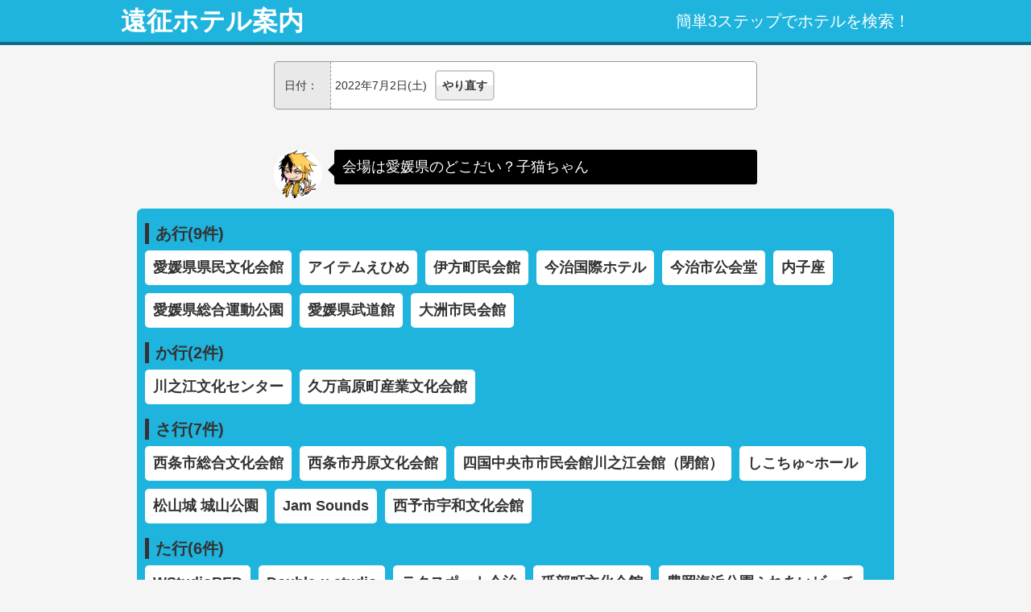

--- FILE ---
content_type: text/html
request_url: https://enjoy-live.net/hotel/?year=2022&month=7&day=2&hall_id=&pref=38
body_size: 3673
content:
<!DOCTYPE html>
<html xmlns="http://www.w3.org/1999/xhtml" xml:lang="ja" lang="ja" xmlns:fb="http://www.facebook.com/2008/fbml" xmlns:mixi="http://mixi-platform.com/ns#" xmlns:og="http://ogp.me/ns#" dir="ltr">
<head>
<meta charset="utf-8">
<meta name="viewport" content="width=device-width, initial-scale=1.0">
<meta http-equiv="X-UA-Compatible" content="IE=edge">
<link rel="stylesheet" href="./css/default.css">
<link rel="stylesheet" href="./css/common.css">
<script type="text/javascript" src="./js/jquery.js"></script>
<script type="text/javascript" src="./js/common.js"></script>
<script type="text/javascript" src="//media.line.me/js/line-button.js?v=20140127"></script>

<meta property="og:title" content="遠征ホテル案内">
<meta property="og:type" content="website">
<meta property="og:description" content="遠征する人の為のホテル案内。日付・会場・人数を選ぶだけで簡単に検索できます。">
<meta property="og:url" content="//ensei.hotel47.jp/">
<meta property="og:image" content="//ensei.hotel47.jp/images/bandman.png">
<meta property="fb:admins" content="100001867783498">

<meta name="twitter:card" content="summary">

<script src="https://apis.google.com/js/platform.js" async defer>
  {lang: 'ja'}
</script>

<link rel="apple-touch-icon" href="https://hotel.enjoy-live.net/images/icon.png">
<link rel="shortcut icon" href="https://hotel.enjoy-live.net/images/favicon.ico">

<!--[if lt IE 9]>
<script src="//html5shim.googlecode.com/svn/trunk/html5.js"></script>
<![endif]-->

<!-- Google tag (gtag.js) -->
<script async src="https://www.googletagmanager.com/gtag/js?id=G-5V2WPFKK8P"></script>
<script>
  window.dataLayer = window.dataLayer || [];
  function gtag(){dataLayer.push(arguments);}
  gtag('js', new Date());

  gtag('config', 'G-5V2WPFKK8P');
</script>
<title>遠征ホテル案内 会場選択</title>
<meta name="keywords" content="ホテル,宿,遠征,会場,ライブ,コンサート,ドーム,アリーナ,ライブハウス">
<meta name="description" content="遠征する人の為のホテル案内。会場を選択して、人数を選択してホテルを検索。">

</head>
<body>

<div id="headerWrap">
	<header id="header" class="cf">
		<span>簡単3ステップでホテルを検索！</span>
		<h1><a href="/">遠征ホテル案内</a></h1>
	</header><!-- /#header -->
</div><!-- /#headerWrap -->

<section id="value">
	<dl class="cf">
		<dt>日付：</dt>
		<dd>2022年7月2日(土)<a href="?year=&month=&day=&hall_id=2652&pref=38" class="btn_001">やり直す</a></dd>
	</dl>
</section><!-- /#value -->

<section class="question">
	<figure><img src="./images/bandman.png" width="60" height="60" title="バンドマン"></figure>
	<div>
		<p>会場は愛媛県のどこだい？子猫ちゃん</p>
	</div>
</section><!-- /.question -->

<section id="hallWrap">
	<ul class="syllabary">

			<!-- ::: あ行 ::: -->
			<li>
				<strong>あ行(9件)</strong>
				<ul class="hall cf">
<li><a href="?year=2022&month=7&day=2&hall_id=283" class="btn_006">愛媛県県民文化会館</a></li>
<li><a href="?year=2022&month=7&day=2&hall_id=956" class="btn_006">アイテムえひめ</a></li>
<li><a href="?year=2022&month=7&day=2&hall_id=1437" class="btn_006">伊方町民会館</a></li>
<li><a href="?year=2022&month=7&day=2&hall_id=1910" class="btn_006">今治国際ホテル</a></li>
<li><a href="?year=2022&month=7&day=2&hall_id=1292" class="btn_006">今治市公会堂</a></li>
<li><a href="?year=2022&month=7&day=2&hall_id=1739" class="btn_006">内子座</a></li>
<li><a href="?year=2022&month=7&day=2&hall_id=675" class="btn_006">愛媛県総合運動公園</a></li>
<li><a href="?year=2022&month=7&day=2&hall_id=282" class="btn_006">愛媛県武道館</a></li>
<li><a href="?year=2022&month=7&day=2&hall_id=1293" class="btn_006">大洲市民会館</a></li>
				</ul>
			</li>

			<!-- ::: か行 ::: -->
			<li>
				<strong>か行(2件)</strong>
				<ul class="hall cf">
<li><a href="?year=2022&month=7&day=2&hall_id=698" class="btn_006">川之江文化センター</a></li>
<li><a href="?year=2022&month=7&day=2&hall_id=1441" class="btn_006">久万高原町産業文化会館</a></li>
				</ul>
			</li>

			<!-- ::: さ行 ::: -->
			<li>
				<strong>さ行(7件)</strong>
				<ul class="hall cf">
<li><a href="?year=2022&month=7&day=2&hall_id=285" class="btn_006">西条市総合文化会館</a></li>
<li><a href="?year=2022&month=7&day=2&hall_id=1248" class="btn_006">西条市丹原文化会館</a></li>
<li><a href="?year=2022&month=7&day=2&hall_id=695" class="btn_006">四国中央市市民会館川之江会館（閉館）</a></li>
<li><a href="?year=2022&month=7&day=2&hall_id=2652" class="btn_006">しこちゅ~ホール</a></li>
<li><a href="?year=2022&month=7&day=2&hall_id=2426" class="btn_006">松山城 城山公園</a></li>
<li><a href="?year=2022&month=7&day=2&hall_id=805" class="btn_006">Jam Sounds</a></li>
<li><a href="?year=2022&month=7&day=2&hall_id=946" class="btn_006">西予市宇和文化会館</a></li>
				</ul>
			</li>

			<!-- ::: た行 ::: -->
			<li>
				<strong>た行(6件)</strong>
				<ul class="hall cf">
<li><a href="?year=2022&month=7&day=2&hall_id=2342" class="btn_006">WStudioRED</a></li>
<li><a href="?year=2022&month=7&day=2&hall_id=2313" class="btn_006">Double-u studio</a></li>
<li><a href="?year=2022&month=7&day=2&hall_id=1442" class="btn_006">テクスポート今治</a></li>
<li><a href="?year=2022&month=7&day=2&hall_id=1440" class="btn_006">砥部町文化会館</a></li>
<li><a href="?year=2022&month=7&day=2&hall_id=2334" class="btn_006">豊岡海浜公園ふれあいビーチ</a></li>
<li><a href="?year=2022&month=7&day=2&hall_id=697" class="btn_006">土居文化会館（ユーホール）</a></li>
				</ul>
			</li>

			<!-- ::: な行 ::: -->
			<li>
				<strong>な行(5件)</strong>
				<ul class="hall cf">
<li><a href="?year=2022&month=7&day=2&hall_id=2076" class="btn_006">波方公民館</a></li>
<li><a href="?year=2022&month=7&day=2&hall_id=728" class="btn_006">南予文化会館</a></li>
<li><a href="?year=2022&month=7&day=2&hall_id=1247" class="btn_006">新居浜市市民文化センター</a></li>
<li><a href="?year=2022&month=7&day=2&hall_id=541" class="btn_006">新居浜 Jeandore</a></li>
<li><a href="?year=2022&month=7&day=2&hall_id=1660" class="btn_006">ニンジニアスタジアム</a></li>
				</ul>
			</li>

			<!-- ::: は行 ::: -->
			<li>
				<strong>は行(1件)</strong>
				<ul class="hall cf">
<li><a href="?year=2022&month=7&day=2&hall_id=849" class="btn_006">ビビットホール</a></li>
				</ul>
			</li>

			<!-- ::: ま行 ::: -->
			<li>
				<strong>ま行(11件)</strong>
				<ul class="hall cf">
<li><a href="?year=2022&month=7&day=2&hall_id=2544" class="btn_006">松前総合文化センター</a></li>
<li><a href="?year=2022&month=7&day=2&hall_id=2318" class="btn_006">松山 MONK</a></li>
<li><a href="?year=2022&month=7&day=2&hall_id=2170" class="btn_006">松山キティホール</a></li>
<li><a href="?year=2022&month=7&day=2&hall_id=2577" class="btn_006">松山教会</a></li>
<li><a href="?year=2022&month=7&day=2&hall_id=286" class="btn_006">松山サロンキティ</a></li>
<li><a href="?year=2022&month=7&day=2&hall_id=1438" class="btn_006">松山市総合コミュニティセンター キャメリアホール</a></li>
<li><a href="?year=2022&month=7&day=2&hall_id=1439" class="btn_006">松山市北条市民会館</a></li>
<li><a href="?year=2022&month=7&day=2&hall_id=284" class="btn_006">松山市民会館</a></li>
<li><a href="?year=2022&month=7&day=2&hall_id=2099" class="btn_006">松山大学 カルフールホール</a></li>
<li><a href="?year=2022&month=7&day=2&hall_id=2006" class="btn_006">松山リフレッシュパーク</a></li>
<li><a href="?year=2022&month=7&day=2&hall_id=1665" class="btn_006">森と湖畔の公園</a></li>
				</ul>
			</li>

			<!-- ::: や行 ::: -->
			<li>
				<strong>や行(2件)</strong>
				<ul class="hall cf">
<li><a href="?year=2022&month=7&day=2&hall_id=704" class="btn_006">八幡浜市民文化活動センター Comican</a></li>
<li><a href="?year=2022&month=7&day=2&hall_id=1965" class="btn_006">八幡浜市文化会館 ゆめみかん</a></li>
				</ul>
			</li>

			<!-- ::: ら行 ::: -->
			<li>
				<strong>ら行(0件)</strong>
				<ul class="hall cf">
				</ul>
			</li>

			<!-- ::: わ行 ::: -->
			<li>
				<strong>わ行(0件)</strong>
				<ul class="hall cf">
				</ul>
			</li>

	</ul><!-- /.syllabary -->
</section><!-- /#hallWrap -->

<aside id="share">
	<ul class="cf">
		<li class="twitter">
			<a href="https://twitter.com/share" class="twitter-share-button" data-lang="ja" data-count="vertical">ツイート</a><script>!function(d,s,id){var js,fjs=d.getElementsByTagName(s)[0],p=/^http:/.test(d.location)?'http':'https';if(!d.getElementById(id)){js=d.createElement(s);js.id=id;js.src=p+'://platform.twitter.com/widgets.js';fjs.parentNode.insertBefore(js,fjs);}}(document, 'script', 'twitter-wjs');</script>
		</li>
		<li class="facebook">
			<div class="fb-share-button" data-layout="box_count"></div>
			<div id="fb-root"></div>
			<script>(function(d, s, id) {
			  var js, fjs = d.getElementsByTagName(s)[0];
			  if (d.getElementById(id)) return;
			  js = d.createElement(s); js.id = id;
			  js.async = true;
			  js.src = "//connect.facebook.net/ja_JP/sdk.js#xfbml=1&version=v2.3&appId=659703937509291";
			  fjs.parentNode.insertBefore(js, fjs);
			}(document, 'script', 'facebook-jssdk'));</script>
		</li>
		<li class="google">
			<div class="g-plusone" data-size="tall"></div>
		</li>
		<li class="hatena">
			<a href="http://b.hatena.ne.jp/entry/" class="hatena-bookmark-button" data-hatena-bookmark-layout="vertical-balloon" data-hatena-bookmark-lang="ja" title="このエントリーをはてなブックマークに追加"><img src="https://b.st-hatena.com/images/entry-button/button-only@2x.png" alt="このエントリーをはてなブックマークに追加" width="20" height="20" style="border: none;" /></a><script type="text/javascript" src="https://b.st-hatena.com/js/bookmark_button.js" charset="utf-8" async="async"></script>
		</li>
		<li class="line">
			<script type="text/javascript">
			new media_line_me.LineButton({"pc":true,"lang":"ja","type":"e"});
			</script>
		</li>
	</ul>
</aside><!-- /#share -->

<div class="scrollTop">
	<a href="#" class="scroll">▲トップにスクロール</a>
</div><!-- /#totop -->

<div id="footerWrap">
	<footer id="footer">
		<nav class="related">
			<header>関連サービス</header>
			<ul>
				<li><a href="https://enjoy-live.net/" target="_blank">ライブ会場ガイド</a></li>
				<li><a href="https://with-music.net/" target="_blank">With-Music</a></li>
				<li><a href="https://ticket.enjoy-live.net/" target="_blank">チケット掲示板ガイド</a></li>
				<li><a href="https://schedule.enjoy-live.net/" target="_blank">ライブスケジュール</a></li>
			</ul>
		</nav>
		<nav class="footerMenu">
			<ul>
				<li><a href="about.php">運営者情報</a></li>
			</ul>
		</nav>
		<address>&copy;遠征ホテル案内</address>
	</footer><!-- /#footer -->
</div><!-- /#footerWrap -->

<div id="fb-root"></div>
<script>(function(d, s, id) {
  var js, fjs = d.getElementsByTagName(s)[0];
  if (d.getElementById(id)) return;
  js = d.createElement(s); js.id = id;
  js.src = "//connect.facebook.net/ja_JP/sdk.js#xfbml=1&appId=413056528868735&version=v2.0";
  fjs.parentNode.insertBefore(js, fjs);
}(document, 'script', 'facebook-jssdk'));</script>

</body>
</html>

--- FILE ---
content_type: text/html; charset=utf-8
request_url: https://accounts.google.com/o/oauth2/postmessageRelay?parent=https%3A%2F%2Fenjoy-live.net&jsh=m%3B%2F_%2Fscs%2Fabc-static%2F_%2Fjs%2Fk%3Dgapi.lb.en.2kN9-TZiXrM.O%2Fd%3D1%2Frs%3DAHpOoo_B4hu0FeWRuWHfxnZ3V0WubwN7Qw%2Fm%3D__features__
body_size: 161
content:
<!DOCTYPE html><html><head><title></title><meta http-equiv="content-type" content="text/html; charset=utf-8"><meta http-equiv="X-UA-Compatible" content="IE=edge"><meta name="viewport" content="width=device-width, initial-scale=1, minimum-scale=1, maximum-scale=1, user-scalable=0"><script src='https://ssl.gstatic.com/accounts/o/2580342461-postmessagerelay.js' nonce="68pirGD2PvQ5LYbm_PCbCA"></script></head><body><script type="text/javascript" src="https://apis.google.com/js/rpc:shindig_random.js?onload=init" nonce="68pirGD2PvQ5LYbm_PCbCA"></script></body></html>

--- FILE ---
content_type: text/css
request_url: https://enjoy-live.net/hotel/css/common.css
body_size: 3002
content:
@charset "utf-8";

/* basic
------------------------------------------------------------------------- */
body {
	color:#333;
	font-size:14px;
	font-family:"Lucida Sans",arial,"メイリオ",Meiryo,"ヒラギノ角ゴ Pro W3", "Hiragino Kaku Gothic Pro","ＭＳ Ｐゴシック","MS PGothic", "Osaka",sans-serif;
	background-color:#F5F5F5;
}
	@media(max-width:980px) {
		body {
			-webkit-text-size-adjust:none;
		}
	}

.cf:after {
  content: ".";  /* 新しい要素を作る */
  display: block;  /* ブロックレベル要素に */
  clear: both;
  height: 0;
  visibility: hidden;
}

.cf {
  min-height: 1px;
}

* html .cf {
  height: 1px;
  /*\*//*/
  height: auto;
  overflow: hidden;
  /**/
}

/* link default */
a:link		{ color:#006CD8; text-decoration:underline; }
a:visited	{ color:#006CD8; text-decoration:underline; }
a:hover		{ color:#006CD8; text-decoration:none; }
a:active	{ color:#006CD8; text-decoration:none; }

/* link white */
a.a1:link	{ color:#666; text-decoration:none; }
a.a1:visited	{ color:#666; text-decoration:none; }
a.a1:hover	{ color:#666; text-decoration:none; }
a.a1:active	{ color:#666; text-decoration:none; }



/* header
------------------------------------------------------------------------- */

#headerWrap {
	margin-bottom:40px;
	background-color:#1FB4DD;
	border-bottom:4px solid #126C87;
}

#header {
	width:980px;
	margin:0 auto;
		padding: 10px 0;
}

	@media(max-width:980px) {
		#header {
			width:100%;
		}
	}

#header h1 {
	width:300px;
	float:left;
}
	@media(max-width:980px) {
		#header h1 {
			width:100%;
			float:none;
			text-align:center;
		}
	}

#header a {
	font-size:32px;
	font-weight:bold;
	color:#FFFFFF;
	text-decoration:none;
}
	@media(max-width:980px) {
		#header a {
		display:block;
		text-align:center;
		font-size:24px;
		}
	}

#header span {
	color:#FFFFFF;
	font-size:20px;
	width:500px;
	float:right;
	text-align:right;
	line-height:32px;
}
	@media(max-width:980px) {
		#header span {
			display:block;
			width:100%;
			float:none;
			text-align:center;
			font-size:14px;
			margin-bottom:5px;
			line-height:1;
		}
	}



/* footer
------------------------------------------------------------------------- */

#footer {
	text-align:center;
	font-size:12px;
}
#footer address {
	display:inline;
	text-align:center;
	font-style:normal;
	line-height:32px;
	padding-right:20px;
}
#footer a {
	line-height:32px;
}


/* scrollTop
------------------------------------------------------------------------- */

.scrollTop {
	display:none;
}
	@media(max-width:980px) {
		.scrollTop {
			display:block;
			padding-right:10px;
			text-align:right;
			line-height:60px;
		}
	}
	@media(max-width:980px) {
		.scrollTop a {
			font-size:12px;
			background-color:#000;
			color:#FFF;
			text-decoration:none;
			padding:12px;
		    border-radius:5px;	/* CSS3草案 */  
		    -webkit-border-radius:5px;	/* Safari,Google Chrome用 */  
		    -moz-border-radius:5px;	/* Firefox用 */  
		}
	}



/* footer
------------------------------------------------------------------------- */

#footerWrap {
	background-color:#000;
}
#footer {
	width:960px;
	margin:0 auto;
	font-size:12px;
	padding:20px 0 0 0;
}
	@media(max-width:980px) {
		#footer {
			width:auto;
			margin:0 5px;
		}
	}

#footer nav.related {
	padding-bottom:5px;
	border-bottom:1px solid #444;
	margin-bottom:5px;
}
#footer nav.related header {
	font-size:14px;
	color:#FFF;
	font-weight:bold;
}
#footer nav ul li {
	display:inline-block;
	margin-right:15px;
}
#footer nav ul li a {
	color:#FFF;
}

#footer address {
	color:#CCC;
	text-align:right;
	font-style:normal;
	line-height:32px;
	padding-right:20px;
}
#footer a {
	line-height:32px;
}



/* share
------------------------------------------------------------------------- */

#share {
	margin:0 auto 20px auto;
	text-align:center;
}
	@media(max-width:640px) {
		#share {
			padding:0 5px;
		}
	}

#share ul {
}
#share ul li {
	display:inline-block;
	height:70px;
	vertical-align:bottom;
}
#share ul li.hatena {
	width:88px;
}
#share ul li.twitter {
	width:79px;
}
#share ul li.facebook {
	width:58px;
}
#share ul li.google {
	width:58px;
}
#share ul li.line {
	width:36px;
}



/* question
------------------------------------------------------------------------- */
.question {
	width:600px;
	position:relative;
	margin:0 auto 30px auto;
}
	@media(max-width:640px) {
		.question {
			width:auto;
			margin:0 10px 30px 10px;
		}
	}

.question figure {
	width:60px;
	position:absolute;
	left:0;
}
.question div {
	background-color:#000;
	position:relative;
	padding:10px;
	margin-left:75px;
    border-radius:3px;	/* CSS3草案 */  
    -webkit-border-radius:3px;	/* Safari,Google Chrome用 */  
    -moz-border-radius:3px;	/* Firefox用 */  
}

/* 吹き出し */
.question div:after, .question div:before {
	right: 100%;
	border: solid transparent;
	content: " ";
	height: 0;
	width: 0;
	position: absolute;
	pointer-events: none;
}
.question div:after {
	border-right-color:#000;
	border-width:7px;
	top:25px;
	margin-top:-7px;
}
.question div:before {
	border-right-color:#000;
	border-width:8px;
	top:25px;
	margin-top:-8px;
}

.question div p {
	color:#FFF;
	line-height:1.3;
	font-size:18px;
}



/* value
------------------------------------------------------------------------- */

#value {
	width:600px;
	margin:-20px auto 50px auto;
}
	@media(max-width:640px) {
		#value {
			width:310px;
		}
	}
#value dl {
	border:1px solid #999;
	background: url(../images/bg_002.png) left top repeat-y #FFF;
	border-radius:5px;	/* CSS3草案 */
    -webkit-border-radius:5px;	/* Safari,Chrome用 */  
    -moz-border-radius:5px;	/* Firefox用 */ 
}
#value dl.first {
	border-bottom:none;
	border-bottom-left-radius:0;	/* CSS3草案 */
    -webkit-border-bottom-left-radius:0;	/* Safari,Chrome用 */  
    -moz-border-bottom-left-radius:0;	/* Firefox用 */ 
	border-bottom-right-radius:0;	/* CSS3草案 */
    -webkit-border-bottom-right-radius:0;	/* Safari,Chrome用 */  
    -moz-border-bottom-right-radius:0;	/* Firefox用 */ 
}
#value dl.last {
	border-top-left-radius:0;	/* CSS3草案 */
    -webkit-border-top-left-radius:0;	/* Safari,Chrome用 */  
    -moz-border-top-left-radius:0;	/* Firefox用 */ 
	border-top-right-radius:0;	/* CSS3草案 */
    -webkit-border-top-right-radius:0;	/* Safari,Chrome用 */  
    -moz-border-top-right-radius:0;	/* Firefox用 */ 
}
#value dl dt {
	width:65px;
	float:left;
	padding:22px 0;
	text-align:center;
}
#value dl dd {
	width:515px;
	float:left;
	padding:10px 0 10px 10px;
}
	@media(max-width:640px) {
		#value dl dd {
			width:225px;
		}
	}
#value dl dd h1 {
	font-weight:normal;
	display:inline;
}


#value dl.value2 {
	background: url(../images/bg_004.png) -15px top repeat-y #FFF;
}
#value dl.value2 dt {
	width:120px;
}
#value dl.value2 dd {
	width:450px;
}
	@media(max-width:640px) {
		#value dl.value2 dd {
			width:175px;
		}
	}


/* calendar
------------------------------------------------------------------------- */

#calendarWrap {
	width:980px;
	margin:0 auto;
}
	@media(max-width:980px) {
		#calendarWrap {
			width:640px;
		}
	}
	@media(max-width:640px) {
		#calendarWrap {
			width:320px;
		}
	}
	

.calendar {
	width:320px;
	float:left;
}

.calendar h2 {
	margin-left:5px;
	display:inline;
	background-color:#1FB4DD;
	color:#FFF;
	padding:5px;
	box-shadow:rgba(18, 108, 135, 1) 3px 3px 0px 0px;
	-webkit-box-shadow:rgba(18, 108, 135, 1) 3px 3px 0px 0px;
	-moz-box-shadow:rgba(18, 108, 135, 1) 3px 3px 0px 0px;
}

.calendar table {
	margin:20px auto 30px auto;
}
.calendar table td {
	border:6px solid #1FB4DD;
	background-color:#1FB4DD;
}
.calendar table td a {
	display:block;
	font-size:24px;
	font-weight:bold;
	text-align:center;
	width:37px;
	line-height:40px;
	background-color:#FFF;
	text-decoration:none;
	color:#333;
}
.calendar table td span {
	display:block;
	font-size:24px;
	text-align:center;
	width:37px;
	line-height:40px;
	background-color:#FFF;
	text-decoration:none;
	color:#999;

}
.calendar table td.today a {
	background-color:#FFDC73;
}
.calendar table td.sun a {
	background-color:#FFEEE8;
}
.calendar table td.sat a {
	background-color:#DDF5FF;
}



/* venue
------------------------------------------------------------------------- */

#venueWrap {
	width:940px;
	margin:0 auto 50px auto;
	background-color:#1FB4DD;
	border-radius:7px;	/* CSS3草案 */
    -webkit-border-radius:7px;	/* Safari,Chrome用 */  
    -moz-border-radius:7px;	/* Firefox用 */ 
}
	@media(max-width:980px) {
		#venueWrap {
			width:630px;
		}
	}
	@media(max-width:640px) {
		#venueWrap {
			width:auto;
			margin:0 5px 50px 5px;
		}
	}
#venue {
	padding:10px 0 0 10px;
}
#venue li {
	margin:0 10px 10px 0;
	float:left;
}



/* pref
------------------------------------------------------------------------- */

#prefWrap {
	width:940px;
	margin:0 auto 50px auto;
	background-color:#1FB4DD;
	border-radius:7px;	/* CSS3草案 */
    -webkit-border-radius:7px;	/* Safari,Chrome用 */  
    -moz-border-radius:7px;	/* Firefox用 */ 
}
	@media(max-width:980px) {
		#prefWrap {
			width:630px;
		}
	}
	@media(max-width:640px) {
		#prefWrap {
			width:auto;
			margin:0 5px 50px 5px;
		}
	}
.area {
	padding:10px 0 0 10px;
}
.area strong {
	font-size:20px;
	display:block;
	margin:8px 0;
	text-indent:8px;
	border-left:5px solid #333;
	line-height:1.3;
}
.pref li {
	margin:0 10px 10px 0;
	width:89px;
	float:left;
}



/* hall
------------------------------------------------------------------------- */

#hallWrap {
	width:940px;
	margin:0 auto 50px auto;
	background-color:#1FB4DD;
	border-radius:7px;	/* CSS3草案 */
    -webkit-border-radius:7px;	/* Safari,Chrome用 */  
    -moz-border-radius:7px;	/* Firefox用 */ 
}
	@media(max-width:980px) {
		#hallWrap {
			width:630px;
		}
	}
	@media(max-width:640px) {
		#hallWrap {
			width:auto;
			margin:0 5px 50px 5px;
		}
	}
.syllabary {
	padding:10px 0 0 10px;
}
.syllabary strong {
	font-size:20px;
	display:block;
	margin:8px 0;
	text-indent:8px;
	border-left:5px solid #333;
	line-height:1.3;
}
.hall li {
	margin:0 10px 10px 0;
	float:left;
}


/* roomMember
------------------------------------------------------------------------- */

#room_memberWrap {
	width:630px;
	margin:0 auto 50px auto;
	background-color:#1FB4DD;
	border-radius:7px;	/* CSS3草案 */
    -webkit-border-radius:7px;	/* Safari,Chrome用 */  
    -moz-border-radius:7px;	/* Firefox用 */ 
}
	@media(max-width:640px) {
		#room_memberWrap {
			width:310px;
		}
	}
.room_member {
	padding:10px 0 0 10px;
}
.room_member li {
	margin:0 10px 10px 0;
	width:300px;
	float:left;
}
	@media(max-width:640px) {
		.room_member li {
			width:290px;
		}
	}



/* about
------------------------------------------------------------------------- */

#aboutWrap {
	width:630px;
	margin:0 auto 50px auto;
}
	@media(max-width:640px) {
		#aboutWrap {
			width:320px;
		}
	}
.aboutText {
	padding:15px;
	line-height:1.6;
}
.about {
	margin:15px;
}
.about dt {
	border-left:3px solid #999;
	padding:5px;
}
.about dd {
	line-height:1.6;
	padding:5px;
	margin-bottom:15px;
}



/* searchBtn
------------------------------------------------------------------------- */

#searchBtn {
	width:600px;
	margin:0 auto 30px auto;
}
	@media(max-width:640px) {
		#searchBtn {
			width:320px;
		}
	}


/* button
------------------------------------------------------------------------- */

/* やり直すボタン */
a.btn_001 {
	font-size:14px;
	color:#333;
	display:inline-block;
	width:70px;
	margin-left:10px;
	line-height:1;
	border:2px solid #CCC;
	text-align:center;
	padding:10px 0;
	background: url(../images/bg_001.png) center center repeat-x;
	text-decoration:none;
	font-weight:bold;
    border-radius:5px;	/* CSS3草案 */  
    -webkit-border-radius:5px;	/* Safari,Chrome用 */  
    -moz-border-radius:5px;	/* Firefox用 */ 
}
a.btn_001:hover, a.btn_001:active {
	opacity:0.8;
}

/* 会場名ボタン */
a.btn_002 {
	font-size:18px;
	color:#333;
	display:block;
	line-height:1.3;
	text-align:center;
	padding:10px;
	text-decoration:none;
	font-weight:bold;
	background-color:#FFF;
    border-radius:5px;	/* CSS3草案 */  
    -webkit-border-radius:5px;	/* Safari,Chrome用 */  
    -moz-border-radius:5px;	/* Firefox用 */ 
}
a.btn_002:hover, a.btn_002:active {
	opacity:0.9;
}
a.btn_002 span {
	font-size:14px;
	color:#999;
	margin-left:5px;
}

/* 検索ボタン */
a.btn_003 {
	font-size:24px;
	color:#333;
	display:block;
	line-height:1.3;
	text-align:center;
	padding:20px 0;
	background: url(../images/bg_003.png) center center repeat-x;
	text-decoration:none;
	font-weight:bold;
    border-radius:5px;	/* CSS3草案 */  
    -webkit-border-radius:5px;	/* Safari,Chrome用 */  
    -moz-border-radius:5px;	/* Firefox用 */ 
}
a.btn_003:hover, a.btn_003:active {
	opacity:0.8;
}

/* 人数・部屋数ボタン */
a.btn_004 {
	font-size:18px;
	color:#333;
	display:block;
	line-height:1.3;
	text-align:left;
	text-indent:15px;
	padding:10px;
	text-decoration:none;
	font-weight:bold;
	background: url(../images/icon_blank.png) right center no-repeat #FFF;
    border-radius:5px;	/* CSS3草案 */  
    -webkit-border-radius:5px;	/* Safari,Chrome用 */  
    -moz-border-radius:5px;	/* Firefox用 */ 
}
a.btn_004:hover, a.btn_004:active {
	opacity:0.9;
}
a.icon_1m1r {
}
a.icon_2m1r {
}
a.icon_2m2r {
}
a.icon_3m1r {
}
a.icon_3m3r {
}
a.icon_4m1r {
}
a.icon_4m4r {
}

/* 都道府県ボタン */
a.btn_005 {
	font-size:18px;
	color:#333;
	display:block;
	line-height:1.3;
	text-align:center;
	padding:10px;
	text-decoration:none;
	font-weight:bold;
	background-color:#FFF;
    border-radius:5px;	/* CSS3草案 */  
    -webkit-border-radius:5px;	/* Safari,Chrome用 */  
    -moz-border-radius:5px;	/* Firefox用 */ 
}
a.btn_005:hover, a.btn_005:active {
	opacity:0.9;
}

/* 会場名ボタン */
a.btn_006 {
	font-size:18px;
	color:#333;
	display:block;
	line-height:1.3;
	text-align:center;
	padding:10px;
	text-decoration:none;
	font-weight:bold;
	background-color:#FFF;
    border-radius:5px;	/* CSS3草案 */  
    -webkit-border-radius:5px;	/* Safari,Chrome用 */  
    -moz-border-radius:5px;	/* Firefox用 */ 
}
a.btn_006:hover, a.btn_006:active {
	opacity:0.9;
}


/* live
------------------------------------------------------------------------- */

#liveWrap {
	width:940px;
	margin:0 auto 50px auto;
	background-color:#1FB4DD;
	border-radius:7px;	/* CSS3草案 */
    -webkit-border-radius:7px;	/* Safari,Chrome用 */  
    -moz-border-radius:7px;	/* Firefox用 */ 
}
	@media(max-width:980px) {
		#liveWrap {
			width:630px;
		}
	}
	@media(max-width:640px) {
		#liveWrap {
			width:auto;
			margin:0 5px 50px 5px;
		}
	}
#live {
	padding:10px;
}
#live li {
	margin-bottom:10px;
}
#live li:last-child {
	margin-bottom:0;
}

#liveWrap p.none {
	padding:10px;
	text-align:center;
}



/* search
------------------------------------------------------------------------- */

#search {
	margin:10px;
}
#searchWrap {
	width:940px;
	margin:0 auto 50px auto;
	background-color:#1FB4DD;
	border-radius:7px;	/* CSS3草案 */
    -webkit-border-radius:7px;	/* Safari,Chrome用 */  
    -moz-border-radius:7px;	/* Firefox用 */ 
}
	@media(max-width:980px) {
		#searchWrap {
			width:630px;
		}
	}
	@media(max-width:640px) {
		#searchWrap {
			width:auto;
			margin:0 5px 50px 5px;
		}
	}
#artistList {
	padding:10px 0 0 10px;
}
#artistList li {
    display: inline-block;
    margin: 0 10px 10px 0;
}
#searchWrap h2 {
	font-size:20px;
	display:block;
	margin:8px 0 8px 10px;
	text-indent:8px;
	border-left:5px solid #333;
	line-height:1.3;
}